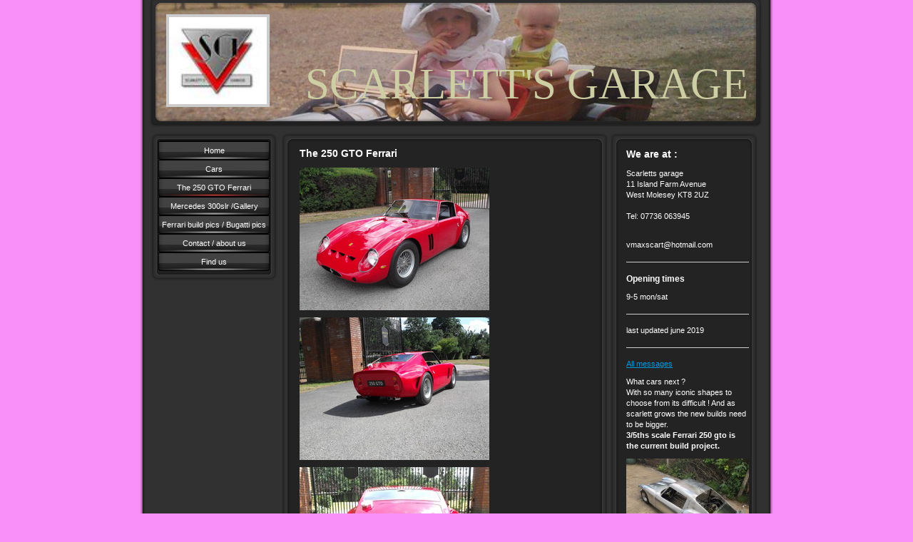

--- FILE ---
content_type: text/html; charset=UTF-8
request_url: https://www.scarlettsgarage.co.uk/the-250-gto-ferrari/
body_size: 4857
content:
<!DOCTYPE html>
<html lang="en"  ><head prefix="og: http://ogp.me/ns# fb: http://ogp.me/ns/fb# business: http://ogp.me/ns/business#">
    <meta http-equiv="Content-Type" content="text/html; charset=utf-8"/>
    <meta name="generator" content="IONOS MyWebsite"/>
        
    <link rel="dns-prefetch" href="//cdn.website-start.de/"/>
    <link rel="dns-prefetch" href="//107.mod.mywebsite-editor.com"/>
    <link rel="dns-prefetch" href="https://107.sb.mywebsite-editor.com/"/>
    <link rel="shortcut icon" href="//cdn.website-start.de/favicon.ico"/>
        <title>scarletts garage - The 250 GTO  Ferrari</title>
    
    

<meta name="format-detection" content="telephone=no"/>
        <meta name="keywords" content="electric childrens cars ,  handmade childrens cars ,  bespoke kids cars , "/>
            <meta name="description" content="&amp;nbsp;"/>
            <meta name="robots" content="index,follow"/>
        <link href="https://www.scarlettsgarage.co.uk/s/style/layout.css?1706612409" rel="stylesheet" type="text/css"/>
    <link href="https://www.scarlettsgarage.co.uk/s/style/main.css?1706612409" rel="stylesheet" type="text/css"/>
    <link href="https://www.scarlettsgarage.co.uk/s/style/font.css?1706612409" rel="stylesheet" type="text/css"/>
    <link href="//cdn.website-start.de/app/cdn/min/group/web.css?1758547156484" rel="stylesheet" type="text/css"/>
<link href="//cdn.website-start.de/app/cdn/min/moduleserver/css/en_GB/common,shoppingbasket?1758547156484" rel="stylesheet" type="text/css"/>
    <link href="https://107.sb.mywebsite-editor.com/app/logstate2-css.php?site=585345478&amp;t=1768445830" rel="stylesheet" type="text/css"/>

<script type="text/javascript">
    /* <![CDATA[ */
var stagingMode = '';
    /* ]]> */
</script>
<script src="https://107.sb.mywebsite-editor.com/app/logstate-js.php?site=585345478&amp;t=1768445830"></script>
    <script type="text/javascript">
    /* <![CDATA[ */
    var systemurl = 'https://107.sb.mywebsite-editor.com/';
    var webPath = '/';
    var proxyName = '';
    var webServerName = 'www.scarlettsgarage.co.uk';
    var sslServerUrl = 'https://www.scarlettsgarage.co.uk';
    var nonSslServerUrl = 'http://www.scarlettsgarage.co.uk';
    var webserverProtocol = 'http://';
    var nghScriptsUrlPrefix = '//107.mod.mywebsite-editor.com';
    var sessionNamespace = 'DIY_SB';
    var jimdoData = {
        cdnUrl:  '//cdn.website-start.de/',
        messages: {
            lightBox: {
    image : 'Image',
    of: 'of'
}

        },
        isTrial: 0,
        pageId: 919066647    };
    var script_basisID = "585345478";

    diy = window.diy || {};
    diy.web = diy.web || {};

        diy.web.jsBaseUrl = "//cdn.website-start.de/s/build/";

    diy.context = diy.context || {};
    diy.context.type = diy.context.type || 'web';
    /* ]]> */
</script>

<script type="text/javascript" src="//cdn.website-start.de/app/cdn/min/group/web.js?1758547156484" crossorigin="anonymous"></script><script type="text/javascript" src="//cdn.website-start.de/s/build/web.bundle.js?1758547156484" crossorigin="anonymous"></script><script src="//cdn.website-start.de/app/cdn/min/moduleserver/js/en_GB/common,shoppingbasket?1758547156484"></script>
<script type="text/javascript" src="https://cdn.website-start.de/proxy/apps/static/resource/dependencies/"></script><script type="text/javascript">
                    if (typeof require !== 'undefined') {
                        require.config({
                            waitSeconds : 10,
                            baseUrl : 'https://cdn.website-start.de/proxy/apps/static/js/'
                        });
                    }
                </script><script type="text/javascript" src="//cdn.website-start.de/app/cdn/min/group/pfcsupport.js?1758547156484" crossorigin="anonymous"></script>    <meta property="og:type" content="business.business"/>
    <meta property="og:url" content="https://www.scarlettsgarage.co.uk/the-250-gto-ferrari/"/>
    <meta property="og:title" content="scarletts garage - The 250 GTO  Ferrari"/>
            <meta property="og:description" content="&amp;nbsp;"/>
                <meta property="og:image" content="https://www.scarlettsgarage.co.uk/s/misc/logo.jpg?t=1762296466"/>
        <meta property="business:contact_data:country_name" content="United Kingdom"/>
    
    
    
    
    
    
    
    
</head>


<body class="body diyBgActive  cc-pagemode-default diy-market-en_GB" data-pageid="919066647" id="page-919066647">
    
    <div class="diyw">
        <div id="container">
   
   <div id="header">
      <span id="btop"></span> 
      <span id="bright"></span> 
      <span id="bbottom"></span> 
      <span id="bleft"></span>
	 <div id="emotion">
<style type="text/css" media="all">
.diyw div#emotion-header {
        max-width: 846px;
        max-height: 170px;
                background: #A0A0A0;
    }

.diyw div#emotion-header-title-bg {
    left: 0%;
    top: 56%;
    width: 100%;
    height: 21%;

    background-color: #FFFFFF;
    opacity: 0.50;
    filter: alpha(opacity = 50);
    display: none;}
.diyw img#emotion-header-logo {
    left: 2.00%;
    top: 12.00%;
    background: transparent;
            width: 16.19%;
        height: 71.76%;
                border: 4px solid #CCCCCC;
        padding: 0px;
        }

.diyw div#emotion-header strong#emotion-header-title {
    left: 25%;
    top: 47%;
    color: #CECEA5;
        font: normal normal 61px/120% 'Times New Roman', Times, serif;
}

.diyw div#emotion-no-bg-container{
    max-height: 170px;
}

.diyw div#emotion-no-bg-container .emotion-no-bg-height {
    margin-top: 20.09%;
}
</style>
<div id="emotion-header" data-action="loadView" data-params="active" data-imagescount="1">
            <img src="https://www.scarlettsgarage.co.uk/s/img/emotionheader.jpg?1283942172.846px.170px" id="emotion-header-img" alt=""/>
            
        <div id="ehSlideshowPlaceholder">
            <div id="ehSlideShow">
                <div class="slide-container">
                                        <div style="background-color: #A0A0A0">
                            <img src="https://www.scarlettsgarage.co.uk/s/img/emotionheader.jpg?1283942172.846px.170px" alt=""/>
                        </div>
                                    </div>
            </div>
        </div>


        <script type="text/javascript">
        //<![CDATA[
                diy.module.emotionHeader.slideShow.init({ slides: [{"url":"https:\/\/www.scarlettsgarage.co.uk\/s\/img\/emotionheader.jpg?1283942172.846px.170px","image_alt":"","bgColor":"#A0A0A0"}] });
        //]]>
        </script>

    
                        <a href="https://www.scarlettsgarage.co.uk/">
        
                    <img id="emotion-header-logo" src="https://www.scarlettsgarage.co.uk/s/misc/logo.jpg?t=1762296467" alt=""/>
        
                    </a>
            
    
            <strong id="emotion-header-title" style="text-align: left">SCARLETT'S GARAGE</strong>
                    <div class="notranslate">
                <svg xmlns="http://www.w3.org/2000/svg" version="1.1" id="emotion-header-title-svg" viewBox="0 0 846 170" preserveAspectRatio="xMinYMin meet"><text style="font-family:'Times New Roman', Times, serif;font-size:61px;font-style:normal;font-weight:normal;fill:#CECEA5;line-height:1.2em;"><tspan x="0" style="text-anchor: start" dy="0.95em">SCARLETT'S GARAGE</tspan></text></svg>
            </div>
            
    
    <script type="text/javascript">
    //<![CDATA[
    (function ($) {
        function enableSvgTitle() {
                        var titleSvg = $('svg#emotion-header-title-svg'),
                titleHtml = $('#emotion-header-title'),
                emoWidthAbs = 846,
                emoHeightAbs = 170,
                offsetParent,
                titlePosition,
                svgBoxWidth,
                svgBoxHeight;

                        if (titleSvg.length && titleHtml.length) {
                offsetParent = titleHtml.offsetParent();
                titlePosition = titleHtml.position();
                svgBoxWidth = titleHtml.width();
                svgBoxHeight = titleHtml.height();

                                titleSvg.get(0).setAttribute('viewBox', '0 0 ' + svgBoxWidth + ' ' + svgBoxHeight);
                titleSvg.css({
                   left: Math.roundTo(100 * titlePosition.left / offsetParent.width(), 3) + '%',
                   top: Math.roundTo(100 * titlePosition.top / offsetParent.height(), 3) + '%',
                   width: Math.roundTo(100 * svgBoxWidth / emoWidthAbs, 3) + '%',
                   height: Math.roundTo(100 * svgBoxHeight / emoHeightAbs, 3) + '%'
                });

                titleHtml.css('visibility','hidden');
                titleSvg.css('visibility','visible');
            }
        }

        
        // switch to svg title
        enableSvgTitle();
        jQuery('#emotion-header-img').one('load', enableSvgTitle)

            }(jQuery));
    //]]>
    </script>

    </div>
</div>
   </div>
   
   <div id="wrapper">
      <div id="navi">
         <span id="top"></span>
         <div id="button">
            <div class="gutter"><div class="webnavigation"><ul id="mainNav1" class="mainNav1"><li class="navTopItemGroup_1"><a data-page-id="919066641" href="https://www.scarlettsgarage.co.uk/" class="level_1"><span>Home</span></a></li><li class="navTopItemGroup_2"><a data-page-id="919066642" href="https://www.scarlettsgarage.co.uk/cars/" class="level_1"><span>Cars</span></a></li><li class="navTopItemGroup_3"><a data-page-id="919066647" href="https://www.scarlettsgarage.co.uk/the-250-gto-ferrari/" class="current level_1"><span>The 250 GTO  Ferrari</span></a></li><li class="navTopItemGroup_4"><a data-page-id="919066648" href="https://www.scarlettsgarage.co.uk/mercedes-300slr-gallery/" class="level_1"><span>Mercedes 300slr /Gallery</span></a></li><li class="navTopItemGroup_5"><a data-page-id="919066649" href="https://www.scarlettsgarage.co.uk/ferrari-build-pics-bugatti-pics/" class="level_1"><span>Ferrari build pics   / Bugatti pics</span></a></li><li class="navTopItemGroup_6"><a data-page-id="919066651" href="https://www.scarlettsgarage.co.uk/contact-about-us/" class="level_1"><span>Contact / about us</span></a></li><li class="navTopItemGroup_7"><a data-page-id="919066654" href="https://www.scarlettsgarage.co.uk/find-us/" class="level_1"><span>Find us</span></a></li></ul></div></div>
         </div>
         <span id="bottom"></span>
      </div>
      <div id="content">
         <span id="ctop"></span>
         <div class="gutter">
            
        <div id="content_area">
        	<div id="content_start"></div>
        	
        
        <div id="matrix_1023553914" class="sortable-matrix" data-matrixId="1023553914"><div class="n module-type-header diyfeLiveArea "> <h1><span class="diyfeDecoration">The 250 GTO Ferrari</span></h1> </div><div class="n module-type-imageSubtitle diyfeLiveArea "> <div class="clearover imageSubtitle" id="imageSubtitle-5797353881">
    <div class="align-container align-left" style="max-width: 266px">
        <a class="imagewrapper" href="https://www.scarlettsgarage.co.uk/s/cc_images/cache_2435075011.jpg?t=1375113052" rel="lightbox[5797353881]">
            <img id="image_2435075011" src="https://www.scarlettsgarage.co.uk/s/cc_images/cache_2435075011.jpg?t=1375113052" alt="" style="max-width: 266px; height:auto"/>
        </a>

        
    </div>

</div>

<script type="text/javascript">
//<![CDATA[
jQuery(function($) {
    var $target = $('#imageSubtitle-5797353881');

    if ($.fn.swipebox && Modernizr.touch) {
        $target
            .find('a[rel*="lightbox"]')
            .addClass('swipebox')
            .swipebox();
    } else {
        $target.tinyLightbox({
            item: 'a[rel*="lightbox"]',
            cycle: false,
            hideNavigation: true
        });
    }
});
//]]>
</script>
 </div><div class="n module-type-imageSubtitle diyfeLiveArea "> <div class="clearover imageSubtitle" id="imageSubtitle-5797353873">
    <div class="align-container align-left" style="max-width: 266px">
        <a class="imagewrapper" href="https://www.scarlettsgarage.co.uk/s/cc_images/cache_2435074989.jpg?t=1375112982" rel="lightbox[5797353873]">
            <img id="image_2435074989" src="https://www.scarlettsgarage.co.uk/s/cc_images/cache_2435074989.jpg?t=1375112982" alt="" style="max-width: 266px; height:auto"/>
        </a>

        
    </div>

</div>

<script type="text/javascript">
//<![CDATA[
jQuery(function($) {
    var $target = $('#imageSubtitle-5797353873');

    if ($.fn.swipebox && Modernizr.touch) {
        $target
            .find('a[rel*="lightbox"]')
            .addClass('swipebox')
            .swipebox();
    } else {
        $target.tinyLightbox({
            item: 'a[rel*="lightbox"]',
            cycle: false,
            hideNavigation: true
        });
    }
});
//]]>
</script>
 </div><div class="n module-type-imageSubtitle diyfeLiveArea "> <div class="clearover imageSubtitle" id="imageSubtitle-5797353951">
    <div class="align-container align-left" style="max-width: 266px">
        <a class="imagewrapper" href="https://www.scarlettsgarage.co.uk/s/cc_images/cache_2435075068.jpg?t=1375113315" rel="lightbox[5797353951]">
            <img id="image_2435075068" src="https://www.scarlettsgarage.co.uk/s/cc_images/cache_2435075068.jpg?t=1375113315" alt="" style="max-width: 266px; height:auto"/>
        </a>

        
    </div>

</div>

<script type="text/javascript">
//<![CDATA[
jQuery(function($) {
    var $target = $('#imageSubtitle-5797353951');

    if ($.fn.swipebox && Modernizr.touch) {
        $target
            .find('a[rel*="lightbox"]')
            .addClass('swipebox')
            .swipebox();
    } else {
        $target.tinyLightbox({
            item: 'a[rel*="lightbox"]',
            cycle: false,
            hideNavigation: true
        });
    }
});
//]]>
</script>
 </div><div class="n module-type-imageSubtitle diyfeLiveArea "> <div class="clearover imageSubtitle" id="imageSubtitle-5797353955">
    <div class="align-container align-left" style="max-width: 266px">
        <a class="imagewrapper" href="https://www.scarlettsgarage.co.uk/s/cc_images/cache_2435075082.jpg?t=1375113361" rel="lightbox[5797353955]">
            <img id="image_2435075082" src="https://www.scarlettsgarage.co.uk/s/cc_images/cache_2435075082.jpg?t=1375113361" alt="" style="max-width: 266px; height:auto"/>
        </a>

        
    </div>

</div>

<script type="text/javascript">
//<![CDATA[
jQuery(function($) {
    var $target = $('#imageSubtitle-5797353955');

    if ($.fn.swipebox && Modernizr.touch) {
        $target
            .find('a[rel*="lightbox"]')
            .addClass('swipebox')
            .swipebox();
    } else {
        $target.tinyLightbox({
            item: 'a[rel*="lightbox"]',
            cycle: false,
            hideNavigation: true
        });
    }
});
//]]>
</script>
 </div><div class="n module-type-imageSubtitle diyfeLiveArea "> <div class="clearover imageSubtitle" id="imageSubtitle-5797353936">
    <div class="align-container align-left" style="max-width: 266px">
        <a class="imagewrapper" href="https://www.scarlettsgarage.co.uk/s/cc_images/cache_2435075018.jpg?t=1375113110" rel="lightbox[5797353936]">
            <img id="image_2435075018" src="https://www.scarlettsgarage.co.uk/s/cc_images/cache_2435075018.jpg?t=1375113110" alt="" style="max-width: 266px; height:auto"/>
        </a>

        
    </div>

</div>

<script type="text/javascript">
//<![CDATA[
jQuery(function($) {
    var $target = $('#imageSubtitle-5797353936');

    if ($.fn.swipebox && Modernizr.touch) {
        $target
            .find('a[rel*="lightbox"]')
            .addClass('swipebox')
            .swipebox();
    } else {
        $target.tinyLightbox({
            item: 'a[rel*="lightbox"]',
            cycle: false,
            hideNavigation: true
        });
    }
});
//]]>
</script>
 </div><div class="n module-type-imageSubtitle diyfeLiveArea "> <div class="clearover imageSubtitle" id="imageSubtitle-5797353985">
    <div class="align-container align-left" style="max-width: 266px">
        <a class="imagewrapper" href="https://www.scarlettsgarage.co.uk/s/cc_images/cache_2435075125.jpg?t=1375113557" rel="lightbox[5797353985]">
            <img id="image_2435075125" src="https://www.scarlettsgarage.co.uk/s/cc_images/cache_2435075125.jpg?t=1375113557" alt="" style="max-width: 266px; height:auto"/>
        </a>

        
    </div>

</div>

<script type="text/javascript">
//<![CDATA[
jQuery(function($) {
    var $target = $('#imageSubtitle-5797353985');

    if ($.fn.swipebox && Modernizr.touch) {
        $target
            .find('a[rel*="lightbox"]')
            .addClass('swipebox')
            .swipebox();
    } else {
        $target.tinyLightbox({
            item: 'a[rel*="lightbox"]',
            cycle: false,
            hideNavigation: true
        });
    }
});
//]]>
</script>
 </div><div class="n module-type-imageSubtitle diyfeLiveArea "> <div class="clearover imageSubtitle" id="imageSubtitle-5796960418">
    <div class="align-container align-left" style="max-width: 266px">
        <a class="imagewrapper" href="https://www.scarlettsgarage.co.uk/s/cc_images/cache_2433825361.jpg?t=1371026151" rel="lightbox[5796960418]">
            <img id="image_2433825361" src="https://www.scarlettsgarage.co.uk/s/cc_images/cache_2433825361.jpg?t=1371026151" alt="" style="max-width: 266px; height:auto"/>
        </a>

        
    </div>

</div>

<script type="text/javascript">
//<![CDATA[
jQuery(function($) {
    var $target = $('#imageSubtitle-5796960418');

    if ($.fn.swipebox && Modernizr.touch) {
        $target
            .find('a[rel*="lightbox"]')
            .addClass('swipebox')
            .swipebox();
    } else {
        $target.tinyLightbox({
            item: 'a[rel*="lightbox"]',
            cycle: false,
            hideNavigation: true
        });
    }
});
//]]>
</script>
 </div><div class="n module-type-imageSubtitle diyfeLiveArea "> <div class="clearover imageSubtitle" id="imageSubtitle-5797353969">
    <div class="align-container align-left" style="max-width: 266px">
        <a class="imagewrapper" href="https://www.scarlettsgarage.co.uk/s/cc_images/cache_2435075101.jpg?t=1375113433" rel="lightbox[5797353969]">
            <img id="image_2435075101" src="https://www.scarlettsgarage.co.uk/s/cc_images/cache_2435075101.jpg?t=1375113433" alt="" style="max-width: 266px; height:auto"/>
        </a>

        
    </div>

</div>

<script type="text/javascript">
//<![CDATA[
jQuery(function($) {
    var $target = $('#imageSubtitle-5797353969');

    if ($.fn.swipebox && Modernizr.touch) {
        $target
            .find('a[rel*="lightbox"]')
            .addClass('swipebox')
            .swipebox();
    } else {
        $target.tinyLightbox({
            item: 'a[rel*="lightbox"]',
            cycle: false,
            hideNavigation: true
        });
    }
});
//]]>
</script>
 </div><div class="n module-type-text diyfeLiveArea "> <p>There are some videos showing the full build on you tube, from the start building the chassis through to bodywork and paint . </p> </div><div class="n module-type-hr diyfeLiveArea "> <div style="padding: 0px 0px">
    <div class="hr"></div>
</div>
 </div></div>
        
        
        </div>
         </div>
         <span id="cbottom"></span>
      </div>
      <div id="sidebar">
         <span id="sidetop"></span>
         <div class="gutter">
            <div id="matrix_1023553916" class="sortable-matrix" data-matrixId="1023553916"><div class="n module-type-header diyfeLiveArea "> <h1><span class="diyfeDecoration">We are at :</span></h1> </div><div class="n module-type-text diyfeLiveArea "> <p>Scarletts garage </p>
<p>11 Island Farm Avenue</p>
<p>West Molesey KT8 2UZ</p>
<p> </p>
<p>Tel: 07736 063945</p> </div><div class="n module-type-text diyfeLiveArea "> <p> </p>
<p>vmaxscart@hotmail.com</p> </div><div class="n module-type-hr diyfeLiveArea "> <div style="padding: 0px 0px">
    <div class="hr"></div>
</div>
 </div><div class="n module-type-header diyfeLiveArea "> <h2><span class="diyfeDecoration">Opening times</span></h2> </div><div class="n module-type-text diyfeLiveArea "> <p>9-5 mon/sat</p> </div><div class="n module-type-hr diyfeLiveArea "> <div style="padding: 0px 0px">
    <div class="hr"></div>
</div>
 </div><div class="n module-type-text diyfeLiveArea "> <p>last updated june 2019</p> </div><div class="n module-type-hr diyfeLiveArea "> <div style="padding: 0px 0px">
    <div class="hr"></div>
</div>
 </div><div class="n module-type-text diyfeLiveArea "> <p><a href="javascript:void(0);">All messages</a></p> </div><div class="n module-type-text diyfeLiveArea "> <p>What cars next ?</p>
<p>With so many iconic shapes to choose from its difficult ! And as scarlett grows the new builds need to be bigger.</p>
<p><strong>3/5ths scale Ferrari 250 gto is the current build project.</strong></p> </div><div class="n module-type-imageSubtitle diyfeLiveArea "> <div class="clearover imageSubtitle imageFitWidth" id="imageSubtitle-5813680510">
    <div class="align-container align-left" style="max-width: 172px">
        <a class="imagewrapper" href="https://www.scarlettsgarage.co.uk/s/cc_images/teaserbox_2471274327.jpg?t=1559043617" rel="lightbox[5813680510]">
            <img id="image_2471274327" src="https://www.scarlettsgarage.co.uk/s/cc_images/cache_2471274327.jpg?t=1559043617" alt="" style="max-width: 172px; height:auto"/>
        </a>

        
    </div>

</div>

<script type="text/javascript">
//<![CDATA[
jQuery(function($) {
    var $target = $('#imageSubtitle-5813680510');

    if ($.fn.swipebox && Modernizr.touch) {
        $target
            .find('a[rel*="lightbox"]')
            .addClass('swipebox')
            .swipebox();
    } else {
        $target.tinyLightbox({
            item: 'a[rel*="lightbox"]',
            cycle: false,
            hideNavigation: true
        });
    }
});
//]]>
</script>
 </div></div>
         </div>
         <span id="sidebottom"></span>
      </div>
      <div class="c"></div>
   </div>
	<div id="footer">
		<div class="gutter">
         <div id="contentfooter">
    <div class="leftrow">
                    <a rel="nofollow" href="javascript:PopupFenster('https://www.scarlettsgarage.co.uk/the-250-gto-ferrari/?print=1');"><img class="inline" height="14" width="18" src="//cdn.website-start.de/s/img/cc/printer.gif" alt=""/>Print</a> <span class="footer-separator">|</span>
                <a href="https://www.scarlettsgarage.co.uk/sitemap/">Sitemap</a>
                        <br/> © vmaxporsche
            </div>
    <script type="text/javascript">
        window.diy.ux.Captcha.locales = {
            generateNewCode: 'Generate new code',
            enterCode: 'Please enter the code'
        };
        window.diy.ux.Cap2.locales = {
            generateNewCode: 'Generate new code',
            enterCode: 'Please enter the code'
        };
    </script>
    <div class="rightrow">
                    <span class="loggedout">
                <a rel="nofollow" id="login" href="https://login.1and1-editor.com/585345478/www.scarlettsgarage.co.uk/gb?pageId=919066647">
                    Login                </a>
            </span>
                
                <span class="loggedin">
            <a rel="nofollow" id="logout" href="https://107.sb.mywebsite-editor.com/app/cms/logout.php">Logout</a> <span class="footer-separator">|</span>
            <a rel="nofollow" id="edit" href="https://107.sb.mywebsite-editor.com/app/585345478/919066647/">Edit page</a>
        </span>
    </div>
</div>
            <div id="loginbox" class="hidden">
                <script type="text/javascript">
                    /* <![CDATA[ */
                    function forgotpw_popup() {
                        var url = 'https://password.1and1.co.uk/xml/request/RequestStart';
                        fenster = window.open(url, "fenster1", "width=600,height=400,status=yes,scrollbars=yes,resizable=yes");
                        // IE8 doesn't return the window reference instantly or at all.
                        // It may appear the call failed and fenster is null
                        if (fenster && fenster.focus) {
                            fenster.focus();
                        }
                    }
                    /* ]]> */
                </script>
                                <img class="logo" src="//cdn.website-start.de/s/img/logo.gif" alt="IONOS" title="IONOS"/>

                <div id="loginboxOuter"></div>
            </div>
        

      </div>
	</div>
   <div id="footer_bg">
   </div>
</div>
<div style="height:50px;"></div>

    </div>

    
    </body>


<!-- rendered at Tue, 04 Nov 2025 22:47:47 +0000 -->
</html>


--- FILE ---
content_type: text/css
request_url: https://www.scarlettsgarage.co.uk/s/style/layout.css?1706612409
body_size: 1659
content:

.body .diyw 
{
	text-align: center;
}


.diyw div#container  {
	width: 888px;
	margin: auto;
	_filter: progid:DXImageTransform.Microsoft.AlphaImageLoader(enabled=true, sizingMethod=scale src='https://www.scarlettsgarage.co.uk/s/img/bg.png');
	background: none;
	background-repeat: repeat-y;
	margin: 0 auto;
	text-align: left;
}

html > body .diyw div#container {
	background: url(https://www.scarlettsgarage.co.uk/s/img/bg.png) repeat-y;
}

.diyw div#header {
	width: 846px;
	margin: 0 20px 0px 20px;
	position: relative;
}
	
.diyw div#wrapper  {
	width: 868px;
}

.diyw div#footer_bg {
	position: relative;
	width: 888px;
	height: 7px;
	top: 7px;
	_filter: progid:DXImageTransform.Microsoft.AlphaImageLoader(enabled=true, sizingMethod=image src='https://www.scarlettsgarage.co.uk/s/img/footer.png');
	background: none;
}

html > body .diyw div#footer_bg {
	background: url(https://www.scarlettsgarage.co.uk/s/img/footer.png) top left no-repeat;
}

.diyw div#footer a, .diyw div#footer {
	color: white;
}



.diyw div#header span#btop {
	position: absolute;
	z-index: 9;
	top: 0;
	left: -7px;
	width: 860px;
	height: 11px;
	_filter: progid:DXImageTransform.Microsoft.AlphaImageLoader(enabled=true, sizingMethod=image src='https://www.scarlettsgarage.co.uk/s/img/h_border_t.png');
	background: none;
}

html > body .diyw div#header span#btop {
	background: url(https://www.scarlettsgarage.co.uk/s/img/h_border_t.png) top left no-repeat;
}

.diyw div#header span#bright {
	position: absolute;
	z-index: 8;
	left: 840px;
	top: 11px;
	width: 13px;
	height: 152px;
	_filter: progid:DXImageTransform.Microsoft.AlphaImageLoader(enabled=true, sizingMethod=image src='https://www.scarlettsgarage.co.uk/s/img/h_border_r.png');
	background: none;
}

html > body .diyw div#header span#bright {
	background: url(https://www.scarlettsgarage.co.uk/s/img/h_border_r.png) top left no-repeat;
}

.diyw div#header span#bbottom {
	position: absolute;
	z-index: 7;
	left: -7px;
	top: 163px;
	width: 860px;
	height: 15px;
	_filter: progid:DXImageTransform.Microsoft.AlphaImageLoader(enabled=true, sizingMethod=image src='https://www.scarlettsgarage.co.uk/s/img/h_border_b.png');
	background: none;
}

html > body .diyw div#header span#bbottom {
	background: url(https://www.scarlettsgarage.co.uk/s/img/h_border_b.png) bottom left no-repeat;
}

.diyw div#header span#bleft {
	position: absolute;
	left: -7px;
	top: 11px;
	z-index: 6;
	width: 13px;
	height: 152px;
	_filter: progid:DXImageTransform.Microsoft.AlphaImageLoader(enabled=true, sizingMethod=image src='https://www.scarlettsgarage.co.uk/s/img/h_border_l.png');
	background: none;
}

html > body .diyw div#header span#bleft {
	background: url(https://www.scarlettsgarage.co.uk/s/img/h_border_l.png) top left no-repeat;
}

.diyw div#emotion  {
	width: 846px;
}


.diyw div#navi {
	float: left;
	width: 178px;
	margin-top: 16px;
	margin-left: 7px;
	_filter: progid:DXImageTransform.Microsoft.AlphaImageLoader(enabled=true, sizingMethod=scale src='https://www.scarlettsgarage.co.uk/s/img/navi.png');
	background: none;
}

html > body .diyw div#navi {
	background: url(https://www.scarlettsgarage.co.uk/s/img/navi.png) top left repeat-y;
	margin-left: 15px;
}

.diyw ul.mainNav1,
.diyw ul.mainNav2,
.diyw ul.mainNav3 {
	margin: 0px !important;
	padding: 0px;
	list-style-type: none;
}

.diyw ul.mainNav1 li a {
	padding: 5px 0px;
}

.diyw ul.mainNav2 li a {
	padding: 5px 0px;
}

.diyw ul.mainNav3 li a {
	padding: 5px 0px;
}

.diyw ul.mainNav1 li {
	display: inline;
}

.diyw ul.mainNav1 li a {
	list-style-type: none !important;
	display: block;
	width: 156px;
	margin: 0px;
	border-top: 1px solid black;
	text-align: center;
	text-decoration: none;
	color: #fff;
	_filter: progid:DXImageTransform.Microsoft.AlphaImageLoader(enabled=true, sizingMethod=scale src='https://www.scarlettsgarage.co.uk/s/img/mouseover.png');
	background: #ccc;
}

html > body .diyw ul.mainNav1 li a {
	background: #ccc url(https://www.scarlettsgarage.co.uk/s/img/button_var.png) no-repeat bottom left;
}
 
.diyw ul.mainNav1 li a:hover {
	_filter: progid:DXImageTransform.Microsoft.AlphaImageLoader(enabled=true, sizingMethod=scale src='https://www.scarlettsgarage.co.uk/s/img/mouseover.png');
	background: #A0180C;
	color: #fff;
}

html > body .diyw ul.mainNav1 li a:hover {
	background: #A0180C  url(https://www.scarlettsgarage.co.uk/s/img/mouseover.png) no-repeat bottom left;
}

.diyw ul.mainNav1 li a.current {
	color: #fff;
	_filter: progid:DXImageTransform.Microsoft.AlphaImageLoader(enabled=true, sizingMethod=scale src='https://www.scarlettsgarage.co.uk/s/img/mouseover.png');
	background: #A0180C;
}

html > body .diyw ul.mainNav1 li a.current {
	background: #A0180C  url(https://www.scarlettsgarage.co.uk/s/img/mouseover.png) no-repeat bottom left;
}

.diyw ul.mainNav2 li a,
.diyw ul.mainNav3 li a {
	display: block;
	width: 156px;
	margin: 0px;
	border-top: 1px solid black;
	list-style-type: none !important;
	text-align: center;
	text-decoration: none;
	color: #fff;
	filter: none;
	background: #444 !important;
}

.diyw ul.mainNav2 li a:hover,
.diyw ul.mainNav3 li a:hover {
	color: #fff;
	filter: none;
	background: #999 !important;
}

.diyw ul.mainNav2 li a.current,
.diyw ul.mainNav3 li a.current {
	color: #444;
	filter: none;
	background: #A0180C !important;
}

.diyw div#wrapper div#navi span#top {
	display: block;
	width: 178px;
	height: 12px;
	_filter: progid:DXImageTransform.Microsoft.AlphaImageLoader(enabled=true, sizingMethod=image src='https://www.scarlettsgarage.co.uk/s/img/na_top.png');
	background: none;
}

html > body .diyw div#wrapper div#navi span#top {
	background: url(https://www.scarlettsgarage.co.uk/s/img/na_top.png) top left no-repeat;
}

.diyw div#wrapper div#navi span#bottom {
	display: block;
	width: 178px;
	height: 14px;
	_filter: progid:DXImageTransform.Microsoft.AlphaImageLoader(enabled=true, sizingMethod=image src='https://www.scarlettsgarage.co.uk/s/img/na_bottom.png');
	background: none;
}

html > body .diyw div#wrapper div#navi span#bottom {
	background: url(https://www.scarlettsgarage.co.uk/s/img/na_bottom.png) bottom left no-repeat;
}


.diyw div#content {
	float: left;
	width: 457px;
	margin: 16px 0px 35px 6px;
	_filter: progid:DXImageTransform.Microsoft.AlphaImageLoader(enabled=true, sizingMethod=scale src='https://www.scarlettsgarage.co.uk/s/img/tent.png');
	background: none;
}

html > body .diyw div#content {
	background: url(https://www.scarlettsgarage.co.uk/s/img/tent.png) top left repeat-y;
}

.diyw div#content span#ctop {
	display: block;
	width: 457px;
	height: 15px;
	_filter: progid:DXImageTransform.Microsoft.AlphaImageLoader(enabled=true, sizingMethod=image src='https://www.scarlettsgarage.co.uk/s/img/co_border_t.png');
	background: none;
}

html > body .diyw div#content span#ctop {
	background: url(https://www.scarlettsgarage.co.uk/s/img/co_border_t.png) top left no-repeat;
}

.diyw div#content span#cbottom {
	position: relative;
	display: block;
	width: 457px;
	height: 14px;
	_filter: progid:DXImageTransform.Microsoft.AlphaImageLoader(enabled=true, sizingMethod=image src='https://www.scarlettsgarage.co.uk/s/img/co_border_b.png');
	background: none;
}

html > body .diyw div#content span#cbottom {
	background: url(https://www.scarlettsgarage.co.uk/s/img/co_border_b.png) top left no-repeat;
}


.diyw div#sidebar {
	position: relative;
	width: 206px;
	float: left;
	margin: 16px 0px 35px 4px;
	background: url(https://www.scarlettsgarage.co.uk/s/img/sidebar_bg.png) top right repeat-y;
}

.diyw div#wrapper div#sidebar span#sidetop {
	display: block;
	width: 206px;
	height: 16px;
	background: url(https://www.scarlettsgarage.co.uk/s/img/sid_border_t.png) top left no-repeat;
}

.diyw div#sidebar span#sidebottom {
	display: block;
	width: 206px;
	height: 16px;
	background: url(https://www.scarlettsgarage.co.uk/s/img/sid_border_b.png) top left no-repeat;
	font-size: 0px;
}

			

.diyw div#sidebar .gutter {
	padding: 0px 7px 15px 17px;
	position: relative;
}

.diyw div#content .gutter {
	padding: 0 20px;
}

.diyw div#footer .gutter {
	padding: 0px 15px;
}

.diyw div#button .gutter {
	padding: 0 0 0 11px;
}


.diyw h1 {
	font: bold 14px/140% Verdana,Arial,Helvetica,sans-serif;
	color: #ffffff;
}

.diyw h2 {
	font: bold 12px/140% Verdana,Arial,Helvetica,sans-serif;
	color: #ffffff;
}


body .diyw
{
	font: 11px/140% Verdana,Arial,Helvetica,sans-serif;
	color: #ffffff;
}
 .diyw p, .diyw table, .diyw td {
	font: 11px/140% Verdana,Arial,Helvetica,sans-serif;
	color: #ffffff;
}



.diyw a.trackbackUrl, 
.diyw a.trackbackUrl:link,
.diyw a.trackbackUrl:visited,
.diyw a.trackbackUrl:hover,
.diyw a.trackbackUrl:active {
	background: #EEEEEE none repeat scroll 0% 0%;
	border: 1px solid black;
	color: #0099E1;
	padding: 2px;
	text-decoration: none;
}

.diyw a:link,
.diyw a:visited {
	text-decoration: underline; 
	color: #0099E1;
}

.diyw a:active, 
.diyw a:hover {
	text-decoration: none; 
	color: #0099E1;
}

.diyw div.hr {
	border-bottom-style: dotted;
	border-bottom-width: 1px; 
	border-color: #CCCCCC;
	height: 1px;
}
 
.diyw .altcolor,
.diyw .altcolor p {
	color: #ffffff;
}

.diyw .altcolor h1 {
	color: #ffffff;
}

.diyw .altcolor h2 {
	color: #ffffff;
}

.diyw .altcolor a:link,
.diyw .altcolor a:visited {
	color: #ffffff;
}

.diyw .altcolor a:active, 
.diyw .altcolor a:hover {
	color: #ffffff;
}

.diyw .altcolor div.hr {
	border-color: #ffffff;
}


--- FILE ---
content_type: text/css
request_url: https://www.scarlettsgarage.co.uk/s/style/main.css?1706612409
body_size: -76
content:
.body { background-color: #f990f9; } 